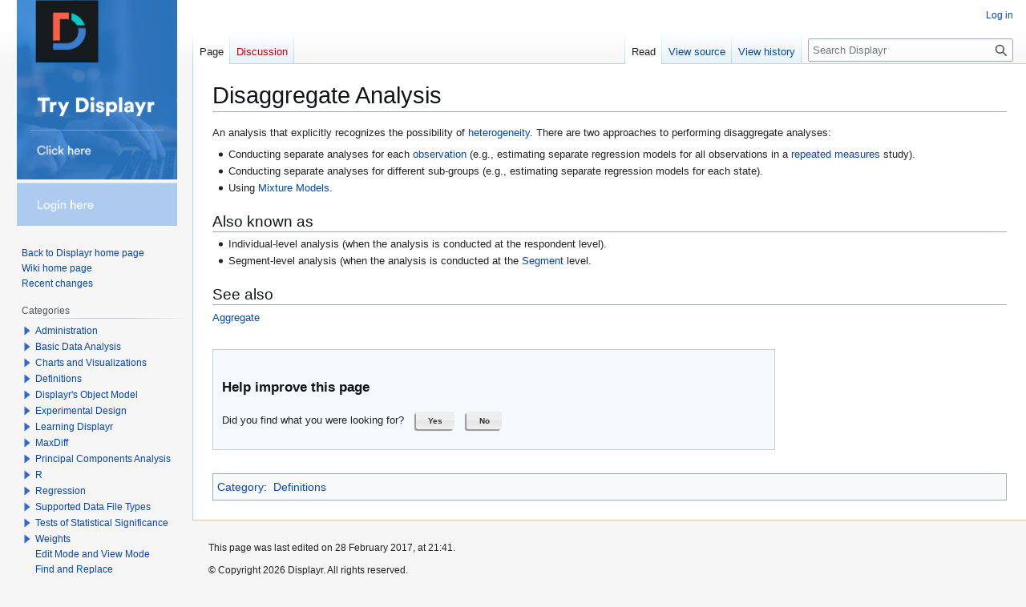

--- FILE ---
content_type: text/html; charset=UTF-8
request_url: https://docs.displayr.com/wiki/Disaggregate_Analysis
body_size: 6304
content:
<!DOCTYPE html>
<html class="client-nojs" lang="en" dir="ltr">
<head>
<meta charset="UTF-8">
<title>Disaggregate Analysis - Displayr</title>
<script>(function(){var className="client-js";var cookie=document.cookie.match(/(?:^|; )displayrwiki_dwmwclientpreferences=([^;]+)/);if(cookie){cookie[1].split('%2C').forEach(function(pref){className=className.replace(new RegExp('(^| )'+pref.replace(/-clientpref-\w+$|[^\w-]+/g,'')+'-clientpref-\\w+( |$)'),'$1'+pref+'$2');});}document.documentElement.className=className;}());RLCONF={"wgBreakFrames":false,"wgSeparatorTransformTable":["",""],"wgDigitTransformTable":["",""],"wgDefaultDateFormat":"dmy","wgMonthNames":["","January","February","March","April","May","June","July","August","September","October","November","December"],"wgRequestId":"e3219c5401a82742428d0510","wgCanonicalNamespace":"","wgCanonicalSpecialPageName":false,"wgNamespaceNumber":0,"wgPageName":"Disaggregate_Analysis","wgTitle":"Disaggregate Analysis","wgCurRevisionId":5817,"wgRevisionId":5817,"wgArticleId":303,"wgIsArticle":true,"wgIsRedirect":false,"wgAction":"view","wgUserName":null,"wgUserGroups":["*"],"wgCategories":["Definitions"],"wgPageViewLanguage":"en","wgPageContentLanguage":"en","wgPageContentModel":"wikitext","wgRelevantPageName":"Disaggregate_Analysis","wgRelevantArticleId":303,"wgIsProbablyEditable":false,"wgRelevantPageIsProbablyEditable":false,"wgRestrictionEdit":[],"wgRestrictionMove":[],"wgArticleFeedbackv5Permissions":{"aft-reader":true,"aft-member":false,"aft-editor":false,"aft-monitor":false,"aft-administrator":false,"aft-oversighter":false,"aft-noone":false},"wgCiteReferencePreviewsActive":true,"wgSmjUseCdn":true,"wgSmjUseChem":true,"wgSmjDisplayMath":[],"wgSmjExtraInlineMath":[],"wgSmjScale":1,"wgSmjEnableMenu":true,"wgSmjDisplayAlign":"left","aftv5Article":{"id":303,"title":"Disaggregate Analysis","namespace":0,"categories":["Definitions"],"permissionLevel":false}};
RLSTATE={"site.styles":"ready","user.styles":"ready","user":"ready","user.options":"loading","skins.displayruser.styles.legacy":"ready","ext.categoryTree.styles":"ready"};RLPAGEMODULES=["ext.SimpleMathJax","site","mediawiki.page.ready","skins.vector.legacy.js","ext.articleFeedbackv5.startup","ext.eventLogging","ext.categoryTree"];</script>
<script>(RLQ=window.RLQ||[]).push(function(){mw.loader.impl(function(){return["user.options@12s5i",function($,jQuery,require,module){mw.user.tokens.set({"patrolToken":"+\\","watchToken":"+\\","csrfToken":"+\\"});
}];});});</script>
<link rel="stylesheet" href="/load.php?lang=en&amp;modules=ext.categoryTree.styles%7Cskins.displayruser.styles.legacy&amp;only=styles&amp;skin=displayruser">
<script async="" src="/load.php?lang=en&amp;modules=startup&amp;only=scripts&amp;raw=1&amp;skin=displayruser"></script>
<meta name="ResourceLoaderDynamicStyles" content="">
<link rel="stylesheet" href="/load.php?lang=en&amp;modules=site.styles&amp;only=styles&amp;skin=displayruser">
<meta name="generator" content="MediaWiki 1.43.6">
<meta name="robots" content="max-image-preview:standard">
<meta name="format-detection" content="telephone=no">
<meta name="viewport" content="width=1120">
<link rel="icon" href="/images/favicon.ico">
<link rel="search" type="application/opensearchdescription+xml" href="/rest.php/v1/search" title="Displayr (en)">
<link rel="EditURI" type="application/rsd+xml" href="https://docs.displayr.com/api.php?action=rsd">
<link rel="license" href="/wiki/MyWiki:About">
<link rel="alternate" type="application/atom+xml" title="Displayr Atom feed" href="/index.php?title=Special:RecentChanges&amp;feed=atom">
</head>
<body class="skin-vector-legacy mediawiki ltr sitedir-ltr mw-hide-empty-elt ns-0 ns-subject page-Disaggregate_Analysis rootpage-Disaggregate_Analysis skin-displayruser action-view"><div id="mw-page-base" class="noprint"></div>
<div id="mw-head-base" class="noprint"></div>
<div id="content" class="mw-body" role="main">
	<a id="top"></a>
	<div id="siteNotice"></div>
	<div class="mw-indicators">
	</div>
	<h1 id="firstHeading" class="firstHeading mw-first-heading"><span class="mw-page-title-main">Disaggregate Analysis</span></h1>
	<div id="bodyContent" class="vector-body">
		<div id="siteSub" class="noprint">From Displayr</div>
		<div id="contentSub"><div id="mw-content-subtitle"></div></div>
		<div id="contentSub2"></div>
		
		<div id="jump-to-nav"></div>
		<a class="mw-jump-link" href="#mw-head">Jump to navigation</a>
		<a class="mw-jump-link" href="#searchInput">Jump to search</a>
		<div id="mw-content-text" class="mw-body-content"><div class="mw-content-ltr mw-parser-output" lang="en" dir="ltr"><p>An analysis that explicitly recognizes the possibility of <a href="/wiki/Heterogeneity" title="Heterogeneity">heterogeneity</a>.  There are two approaches to performing disaggregate analyses:
</p>
<ul><li>Conducting separate analyses for each <a href="/wiki/Observation" title="Observation">observation</a> (e.g., estimating separate regression models for all observations in a <a href="/wiki/Repeated_measures" class="mw-redirect" title="Repeated measures">repeated measures</a> study).</li>
<li>Conducting separate analyses for different sub-groups (e.g., estimating separate regression models for each state).</li>
<li>Using <a href="/wiki/Mixture_Models" title="Mixture Models">Mixture Models</a>.</li></ul>
<h2><span class="mw-headline" id="Also_known_as">Also known as</span></h2>
<ul><li>Individual-level analysis (when the analysis is conducted at the respondent level).</li>
<li>Segment-level analysis (when the analysis is conducted at the <a href="/wiki/Segment" title="Segment">Segment</a> level.</li></ul>
<h2><span class="mw-headline" id="See_also">See also</span></h2>
<p><a href="/wiki/Aggregate" title="Aggregate">Aggregate</a>
</p>
<!-- 
NewPP limit report
Cached time: 20260118080024
Cache expiry: 86400
Reduced expiry: false
Complications: []
CPU time usage: 0.003 seconds
Real time usage: 0.004 seconds
Preprocessor visited node count: 11/1000000
Post‐expand include size: 0/2097152 bytes
Template argument size: 0/2097152 bytes
Highest expansion depth: 2/100
Expensive parser function count: 0/100
Unstrip recursion depth: 0/20
Unstrip post‐expand size: 0/5000000 bytes
-->
<!--
Transclusion expansion time report (%,ms,calls,template)
100.00%    0.000      1 -total
-->

<!-- Saved in parser cache with key displayrwiki-dw:pcache:idhash:303-0!canonical and timestamp 20260118080024 and revision id 5817. Rendering was triggered because: page-view
 -->
</div>
<div class="printfooter" data-nosnippet="">Retrieved from "<a dir="ltr" href="https://docs.displayr.com/index.php?title=Disaggregate_Analysis&amp;oldid=5817">https://docs.displayr.com/index.php?title=Disaggregate_Analysis&amp;oldid=5817</a>"</div></div>
		<div id="catlinks" class="catlinks" data-mw="interface"><div id="mw-normal-catlinks" class="mw-normal-catlinks"><a href="/wiki/Special:Categories" title="Special:Categories">Category</a>: <ul><li><a href="/wiki/Category:Definitions" title="Category:Definitions">Definitions</a></li></ul></div></div>
	</div>
</div>

<div id="mw-navigation">
	<h2>Navigation menu</h2>
	<div id="mw-head">
		
<nav id="p-personal" class="mw-portlet mw-portlet-personal vector-user-menu-legacy vector-menu" aria-labelledby="p-personal-label"  >
	<h3
		id="p-personal-label"
		
		class="vector-menu-heading "
	>
		<span class="vector-menu-heading-label">Personal tools</span>
	</h3>
	<div class="vector-menu-content">
		
		<ul class="vector-menu-content-list">
			
			<li id="pt-login" class="mw-list-item"><a href="/index.php?title=Special:UserLogin&amp;returnto=Disaggregate+Analysis" title="You are encouraged to log in; however, it is not mandatory [o]" accesskey="o"><span>Log in</span></a></li>
		</ul>
		
	</div>
</nav>

		<div id="left-navigation">
			
<nav id="p-namespaces" class="mw-portlet mw-portlet-namespaces vector-menu-tabs vector-menu-tabs-legacy vector-menu" aria-labelledby="p-namespaces-label"  >
	<h3
		id="p-namespaces-label"
		
		class="vector-menu-heading "
	>
		<span class="vector-menu-heading-label">Namespaces</span>
	</h3>
	<div class="vector-menu-content">
		
		<ul class="vector-menu-content-list">
			
			<li id="ca-nstab-main" class="selected mw-list-item"><a href="/wiki/Disaggregate_Analysis" title="View the content page [c]" accesskey="c"><span>Page</span></a></li><li id="ca-talk" class="new mw-list-item"><a href="/index.php?title=Talk:Disaggregate_Analysis&amp;action=edit&amp;redlink=1" rel="discussion" class="new" title="Discussion about the content page (page does not exist) [t]" accesskey="t"><span>Discussion</span></a></li>
		</ul>
		
	</div>
</nav>

			
<nav id="p-variants" class="mw-portlet mw-portlet-variants emptyPortlet vector-menu-dropdown vector-menu" aria-labelledby="p-variants-label"  >
	<input type="checkbox"
		id="p-variants-checkbox"
		role="button"
		aria-haspopup="true"
		data-event-name="ui.dropdown-p-variants"
		class="vector-menu-checkbox"
		aria-labelledby="p-variants-label"
	>
	<label
		id="p-variants-label"
		
		class="vector-menu-heading "
	>
		<span class="vector-menu-heading-label">English</span>
	</label>
	<div class="vector-menu-content">
		
		<ul class="vector-menu-content-list">
			
			
		</ul>
		
	</div>
</nav>

		</div>
		<div id="right-navigation">
			
<nav id="p-views" class="mw-portlet mw-portlet-views vector-menu-tabs vector-menu-tabs-legacy vector-menu" aria-labelledby="p-views-label"  >
	<h3
		id="p-views-label"
		
		class="vector-menu-heading "
	>
		<span class="vector-menu-heading-label">Views</span>
	</h3>
	<div class="vector-menu-content">
		
		<ul class="vector-menu-content-list">
			
			<li id="ca-view" class="selected mw-list-item"><a href="/wiki/Disaggregate_Analysis"><span>Read</span></a></li><li id="ca-viewsource" class="mw-list-item"><a href="/index.php?title=Disaggregate_Analysis&amp;action=edit" title="This page is protected.&#10;You can view its source [e]" accesskey="e"><span>View source</span></a></li><li id="ca-history" class="mw-list-item"><a href="/index.php?title=Disaggregate_Analysis&amp;action=history" title="Past revisions of this page [h]" accesskey="h"><span>View history</span></a></li>
		</ul>
		
	</div>
</nav>

			
<nav id="p-cactions" class="mw-portlet mw-portlet-cactions emptyPortlet vector-menu-dropdown vector-menu" aria-labelledby="p-cactions-label"  title="More options" >
	<input type="checkbox"
		id="p-cactions-checkbox"
		role="button"
		aria-haspopup="true"
		data-event-name="ui.dropdown-p-cactions"
		class="vector-menu-checkbox"
		aria-labelledby="p-cactions-label"
	>
	<label
		id="p-cactions-label"
		
		class="vector-menu-heading "
	>
		<span class="vector-menu-heading-label">More</span>
	</label>
	<div class="vector-menu-content">
		
		<ul class="vector-menu-content-list">
			
			
		</ul>
		
	</div>
</nav>

			
<div id="p-search" role="search" class="vector-search-box-vue  vector-search-box-show-thumbnail vector-search-box-auto-expand-width vector-search-box">
	<h3 >Search</h3>
	<form action="/index.php" id="searchform" class="vector-search-box-form">
		<div id="simpleSearch"
			class="vector-search-box-inner"
			 data-search-loc="header-navigation">
			<input class="vector-search-box-input"
				 type="search" name="search" placeholder="Search Displayr" aria-label="Search Displayr" autocapitalize="sentences" title="Search Displayr [f]" accesskey="f" id="searchInput"
			>
			<input type="hidden" name="title" value="Special:Search">
			<input id="mw-searchButton"
				 class="searchButton mw-fallbackSearchButton" type="submit" name="fulltext" title="Search the pages for this text" value="Search">
			<input id="searchButton"
				 class="searchButton" type="submit" name="go" title="Go to a page with this exact name if it exists" value="Go">
		</div>
	</form>
</div>

		</div>
	</div>
	
<div id="mw-panel" class="vector-legacy-sidebar">
	<div id="p-logo" role="banner">
		<a class="mw-wiki-logo" href="/wiki/Main_Page"
			title="Visit the main page"></a>
	</div>
	
<nav id="p-navigation" class="mw-portlet mw-portlet-navigation vector-menu-portal portal vector-menu" aria-labelledby="p-navigation-label"  >
	<h3
		id="p-navigation-label"
		
		class="vector-menu-heading "
	>
		<span class="vector-menu-heading-label">Navigation</span>
	</h3>
	<div class="vector-menu-content">
		
		<ul class="vector-menu-content-list">
			
			<li id="n-Back-to-Displayr-home-page" class="mw-list-item"><a href="http://www.displayr.com" rel="nofollow"><span>Back to Displayr home page</span></a></li><li id="n-Wiki-home-page" class="mw-list-item"><a href="/wiki/Main_Page"><span>Wiki home page</span></a></li><li id="n-recentchanges" class="mw-list-item"><a href="/wiki/Special:RecentChanges" title="A list of recent changes in the wiki [r]" accesskey="r"><span>Recent changes</span></a></li>
		</ul>
		
	</div>
</nav>

	
<nav id="p-categorytree-portlet" class="mw-portlet mw-portlet-categorytree-portlet vector-menu-portal portal vector-menu" aria-labelledby="p-categorytree-portlet-label"  >
	<h3
		id="p-categorytree-portlet-label"
		
		class="vector-menu-heading "
	>
		<span class="vector-menu-heading-label">Categories</span>
	</h3>
	<div class="vector-menu-content">
		
		<ul class="vector-menu-content-list">
			
			
		</ul>
		<div class="after-portlet after-portlet-categorytree-portlet"><div class="CategoryTreeTag" data-ct-mode="10" data-ct-options="{&quot;mode&quot;:10,&quot;hideprefix&quot;:20,&quot;showcount&quot;:false,&quot;namespaces&quot;:false,&quot;notranslations&quot;:false}"><div class="CategoryTreeSection"><div class="CategoryTreeItem"><span class="CategoryTreeBullet"><a class="CategoryTreeToggle" data-ct-title="Administration" href="/wiki/Category:Administration" aria-expanded="false"></a> </span> <bdi dir="ltr"><a href="/wiki/Category:Administration" title="Category:Administration">Administration</a></bdi></div><div class="CategoryTreeChildren" style="display:none"></div></div><div class="CategoryTreeSection"><div class="CategoryTreeItem"><span class="CategoryTreeBullet"><a class="CategoryTreeToggle" data-ct-title="Basic_Data_Analysis" href="/wiki/Category:Basic_Data_Analysis" aria-expanded="false"></a> </span> <bdi dir="ltr"><a href="/wiki/Category:Basic_Data_Analysis" title="Category:Basic Data Analysis">Basic Data Analysis</a></bdi></div><div class="CategoryTreeChildren" style="display:none"></div></div><div class="CategoryTreeSection"><div class="CategoryTreeItem"><span class="CategoryTreeBullet"><a class="CategoryTreeToggle" data-ct-title="Charts_and_Visualizations" href="/wiki/Category:Charts_and_Visualizations" aria-expanded="false"></a> </span> <bdi dir="ltr"><a href="/wiki/Category:Charts_and_Visualizations" title="Category:Charts and Visualizations">Charts and Visualizations</a></bdi></div><div class="CategoryTreeChildren" style="display:none"></div></div><div class="CategoryTreeSection"><div class="CategoryTreeItem"><span class="CategoryTreeBullet"><a class="CategoryTreeToggle" data-ct-title="Definitions" href="/wiki/Category:Definitions" aria-expanded="false"></a> </span> <bdi dir="ltr"><a href="/wiki/Category:Definitions" title="Category:Definitions">Definitions</a></bdi></div><div class="CategoryTreeChildren" style="display:none"></div></div><div class="CategoryTreeSection"><div class="CategoryTreeItem"><span class="CategoryTreeBullet"><a class="CategoryTreeToggle" data-ct-title="Displayr&#039;s_Object_Model" href="/wiki/Category:Displayr%27s_Object_Model" aria-expanded="false"></a> </span> <bdi dir="ltr"><a href="/wiki/Category:Displayr%27s_Object_Model" title="Category:Displayr&#039;s Object Model">Displayr&#039;s Object Model</a></bdi></div><div class="CategoryTreeChildren" style="display:none"></div></div><div class="CategoryTreeSection"><div class="CategoryTreeItem"><span class="CategoryTreeBullet"><a class="CategoryTreeToggle" data-ct-title="Experimental_Design" href="/wiki/Category:Experimental_Design" aria-expanded="false"></a> </span> <bdi dir="ltr"><a href="/wiki/Category:Experimental_Design" title="Category:Experimental Design">Experimental Design</a></bdi></div><div class="CategoryTreeChildren" style="display:none"></div></div><div class="CategoryTreeSection"><div class="CategoryTreeItem"><span class="CategoryTreeBullet"><a class="CategoryTreeToggle" data-ct-title="Learning_Displayr" href="/wiki/Category:Learning_Displayr" aria-expanded="false"></a> </span> <bdi dir="ltr"><a href="/wiki/Category:Learning_Displayr" title="Category:Learning Displayr">Learning Displayr</a></bdi></div><div class="CategoryTreeChildren" style="display:none"></div></div><div class="CategoryTreeSection"><div class="CategoryTreeItem"><span class="CategoryTreeBullet"><a class="CategoryTreeToggle" data-ct-title="MaxDiff" href="/wiki/Category:MaxDiff" aria-expanded="false"></a> </span> <bdi dir="ltr"><a href="/wiki/Category:MaxDiff" title="Category:MaxDiff">MaxDiff</a></bdi></div><div class="CategoryTreeChildren" style="display:none"></div></div><div class="CategoryTreeSection"><div class="CategoryTreeItem"><span class="CategoryTreeBullet"><a class="CategoryTreeToggle" data-ct-title="Principal_Components_Analysis" href="/wiki/Category:Principal_Components_Analysis" aria-expanded="false"></a> </span> <bdi dir="ltr"><a href="/wiki/Category:Principal_Components_Analysis" title="Category:Principal Components Analysis">Principal Components Analysis</a></bdi></div><div class="CategoryTreeChildren" style="display:none"></div></div><div class="CategoryTreeSection"><div class="CategoryTreeItem"><span class="CategoryTreeBullet"><a class="CategoryTreeToggle" data-ct-title="R" href="/wiki/Category:R" aria-expanded="false"></a> </span> <bdi dir="ltr"><a href="/wiki/Category:R" title="Category:R">R</a></bdi></div><div class="CategoryTreeChildren" style="display:none"></div></div><div class="CategoryTreeSection"><div class="CategoryTreeItem"><span class="CategoryTreeBullet"><a class="CategoryTreeToggle" data-ct-title="Regression" href="/wiki/Category:Regression" aria-expanded="false"></a> </span> <bdi dir="ltr"><a href="/wiki/Category:Regression" title="Category:Regression">Regression</a></bdi></div><div class="CategoryTreeChildren" style="display:none"></div></div><div class="CategoryTreeSection"><div class="CategoryTreeItem"><span class="CategoryTreeBullet"><a class="CategoryTreeToggle" data-ct-title="Supported_Data_File_Types" href="/wiki/Category:Supported_Data_File_Types" aria-expanded="false"></a> </span> <bdi dir="ltr"><a href="/wiki/Category:Supported_Data_File_Types" title="Category:Supported Data File Types">Supported Data File Types</a></bdi></div><div class="CategoryTreeChildren" style="display:none"></div></div><div class="CategoryTreeSection"><div class="CategoryTreeItem"><span class="CategoryTreeBullet"><a class="CategoryTreeToggle" data-ct-title="Tests_of_Statistical_Significance" href="/wiki/Category:Tests_of_Statistical_Significance" aria-expanded="false"></a> </span> <bdi dir="ltr"><a href="/wiki/Category:Tests_of_Statistical_Significance" title="Category:Tests of Statistical Significance">Tests of Statistical Significance</a></bdi></div><div class="CategoryTreeChildren" style="display:none"></div></div><div class="CategoryTreeSection"><div class="CategoryTreeItem"><span class="CategoryTreeBullet"><a class="CategoryTreeToggle" data-ct-title="Weights" href="/wiki/Category:Weights" aria-expanded="false"></a> </span> <bdi dir="ltr"><a href="/wiki/Category:Weights" title="Category:Weights">Weights</a></bdi></div><div class="CategoryTreeChildren" style="display:none"></div></div><div class="CategoryTreeSection"><div class="CategoryTreeItem"><span class="CategoryTreePageBullet"></span> <bdi dir="ltr"><a href="/wiki/Edit_Mode_and_View_Mode" title="Edit Mode and View Mode">Edit Mode and View Mode</a></bdi></div><div class="CategoryTreeChildren" style="display:none"></div></div><div class="CategoryTreeSection"><div class="CategoryTreeItem"><span class="CategoryTreePageBullet"></span> <bdi dir="ltr"><a href="/wiki/Find_and_Replace" title="Find and Replace">Find and Replace</a></bdi></div><div class="CategoryTreeChildren" style="display:none"></div></div><div class="CategoryTreeSection"><div class="CategoryTreeItem"><span class="CategoryTreePageBullet"></span> <bdi dir="ltr"><a href="/wiki/JavaScript" title="JavaScript">JavaScript</a></bdi></div><div class="CategoryTreeChildren" style="display:none"></div></div><div class="CategoryTreeSection"><div class="CategoryTreeItem"><span class="CategoryTreePageBullet"></span> <bdi dir="ltr"><a href="/wiki/Learning_Displayr" title="Learning Displayr">Learning Displayr</a></bdi></div><div class="CategoryTreeChildren" style="display:none"></div></div><div class="CategoryTreeSection"><div class="CategoryTreeItem"><span class="CategoryTreePageBullet"></span> <bdi dir="ltr"><a href="/wiki/Regional_Server" title="Regional Server">Regional Server</a></bdi></div><div class="CategoryTreeChildren" style="display:none"></div></div><div class="CategoryTreeSection"><div class="CategoryTreeItem"><span class="CategoryTreePageBullet"></span> <bdi dir="ltr"><a href="/wiki/Release_Notes" title="Release Notes">Release Notes</a></bdi></div><div class="CategoryTreeChildren" style="display:none"></div></div><div class="CategoryTreeSection"><div class="CategoryTreeItem"><span class="CategoryTreePageBullet"></span> <bdi dir="ltr"><a href="/wiki/Security_Statement" title="Security Statement">Security Statement</a></bdi></div><div class="CategoryTreeChildren" style="display:none"></div></div><div class="CategoryTreeSection"><div class="CategoryTreeItem"><span class="CategoryTreePageBullet"></span> <bdi dir="ltr"><a href="/wiki/Supported_Browsers" title="Supported Browsers">Supported Browsers</a></bdi></div><div class="CategoryTreeChildren" style="display:none"></div></div></div></div>
	</div>
</nav>

<nav id="p-tb" class="mw-portlet mw-portlet-tb vector-menu-portal portal vector-menu" aria-labelledby="p-tb-label"  >
	<h3
		id="p-tb-label"
		
		class="vector-menu-heading "
	>
		<span class="vector-menu-heading-label">Tools</span>
	</h3>
	<div class="vector-menu-content">
		
		<ul class="vector-menu-content-list">
			
			<li id="t-whatlinkshere" class="mw-list-item"><a href="/wiki/Special:WhatLinksHere/Disaggregate_Analysis" title="A list of all wiki pages that link here [j]" accesskey="j"><span>What links here</span></a></li><li id="t-recentchangeslinked" class="mw-list-item"><a href="/wiki/Special:RecentChangesLinked/Disaggregate_Analysis" rel="nofollow" title="Recent changes in pages linked from this page [k]" accesskey="k"><span>Related changes</span></a></li><li id="t-specialpages" class="mw-list-item"><a href="/wiki/Special:SpecialPages" title="A list of all special pages [q]" accesskey="q"><span>Special pages</span></a></li><li id="t-print" class="mw-list-item"><a href="javascript:print();" rel="alternate" title="Printable version of this page [p]" accesskey="p"><span>Printable version</span></a></li><li id="t-permalink" class="mw-list-item"><a href="/index.php?title=Disaggregate_Analysis&amp;oldid=5817" title="Permanent link to this revision of this page"><span>Permanent link</span></a></li><li id="t-info" class="mw-list-item"><a href="/index.php?title=Disaggregate_Analysis&amp;action=info" title="More information about this page"><span>Page information</span></a></li>
		</ul>
		
	</div>
</nav>

	
</div>

</div>

<footer id="footer" class="mw-footer" >
	<ul id="footer-info">
	<li id="footer-info-lastmod"> This page was last edited on 28 February 2017, at 21:41.</li>
	<li id="footer-info-copyright">&copy; Copyright 2026 Displayr. All rights reserved.</li>
</ul>

	<ul id="footer-places">
	<li id="footer-places-privacy"><a href="/wiki/MyWiki:Privacy_policy">Privacy policy</a></li>
	<li id="footer-places-about"><a href="/wiki/MyWiki:About">About Displayr</a></li>
	<li id="footer-places-disclaimers"><a href="/wiki/MyWiki:General_disclaimer">Disclaimers</a></li>
</ul>

	<ul id="footer-icons" class="noprint">
	<li id="footer-poweredbyico"><a href="https://www.mediawiki.org/" class="cdx-button cdx-button--fake-button cdx-button--size-large cdx-button--fake-button--enabled"><img src="/resources/assets/poweredby_mediawiki.svg" alt="Powered by MediaWiki" width="88" height="31" loading="lazy"></a></li>
</ul>

</footer>

<script>(RLQ=window.RLQ||[]).push(function(){mw.config.set({"wgBackendResponseTime":206,"wgPageParseReport":{"limitreport":{"cputime":"0.003","walltime":"0.004","ppvisitednodes":{"value":11,"limit":1000000},"postexpandincludesize":{"value":0,"limit":2097152},"templateargumentsize":{"value":0,"limit":2097152},"expansiondepth":{"value":2,"limit":100},"expensivefunctioncount":{"value":0,"limit":100},"unstrip-depth":{"value":0,"limit":20},"unstrip-size":{"value":0,"limit":5000000},"timingprofile":["100.00%    0.000      1 -total"]},"cachereport":{"timestamp":"20260118080024","ttl":86400,"transientcontent":false}}});});</script>
<script>
!function(){var analytics=window.analytics=window.analytics||[];if(!analytics.initialize)if(analytics.invoked)window.console&&console.error&&console.error("Segment snippet included twice.");else{analytics.invoked=!0;analytics.methods=["trackSubmit","trackClick","trackLink","trackForm","pageview","identify","reset","group","track","ready","alias","debug","page","once","off","on"];analytics.factory=function(t){return function(){var e=Array.prototype.slice.call(arguments);e.unshift(t);analytics.push(e);return analytics}};for(var t=0;t<analytics.methods.length;t++){var e=analytics.methods[t];analytics[e]=analytics.factory(e)}analytics.load=function(t){var e=document.createElement("script");e.type="text/javascript";e.async=!0;e.src=("https:"===document.location.protocol?"https://":"http://")+"cdn.segment.com/analytics.js/v1/"+t+"/analytics.min.js";var n=document.getElementsByTagName("script")[0];n.parentNode.insertBefore(e,n)};analytics.SNIPPET_VERSION="4.0.0";
  analytics.load('yK46Rqp2C5gA1Hl7dup1WgDKaDPQZHpP');
  analytics.page();
}}();
</script><script>
(function(i,s,o,g,r,a,m){i['GoogleAnalyticsObject']=r;i[r]=i[r]||function(){
(i[r].q=i[r].q||[]).push(arguments)},i[r].l=1*new Date();a=s.createElement(o),
m=s.getElementsByTagName(o)[0];a.async=1;a.src=g;m.parentNode.insertBefore(a,m)
})(window,document,'script','//www.google-analytics.com/analytics.js','ga');

ga('create', 'UA-72063250-1', 'auto');
ga('send', 'pageview');
</script>
</body>
</html>